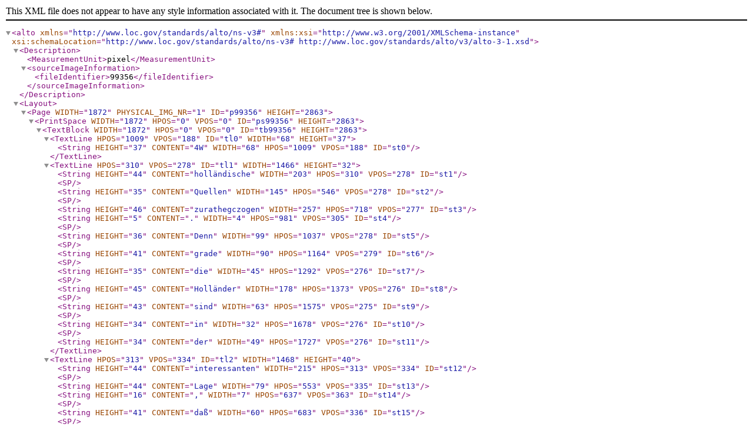

--- FILE ---
content_type: text/xml;charset=utf-8
request_url: https://brema.suub.uni-bremen.de/grenzboten/download/fulltext/alto3/99356
body_size: 10413
content:
<?xml version='1.0' encoding='utf-8'?>
<alto xmlns="http://www.loc.gov/standards/alto/ns-v3#" xmlns:xsi="http://www.w3.org/2001/XMLSchema-instance" xsi:schemaLocation="http://www.loc.gov/standards/alto/ns-v3# http://www.loc.gov/standards/alto/v3/alto-3-1.xsd"><Description><MeasurementUnit>pixel</MeasurementUnit><sourceImageInformation><fileIdentifier>99356</fileIdentifier></sourceImageInformation></Description><Layout><Page WIDTH="1872" PHYSICAL_IMG_NR="1" ID="p99356" HEIGHT="2863"><PrintSpace WIDTH="1872" HPOS="0" VPOS="0" ID="ps99356" HEIGHT="2863"><TextBlock WIDTH="1872" HPOS="0" VPOS="0" ID="tb99356" HEIGHT="2863"><TextLine HPOS="1009" VPOS="188" ID="tl0" WIDTH="68" HEIGHT="37"><String HEIGHT="37" CONTENT="4W" WIDTH="68" HPOS="1009" VPOS="188" ID="st0"/></TextLine><TextLine HPOS="310" VPOS="278" ID="tl1" WIDTH="1466" HEIGHT="32"><String HEIGHT="44" CONTENT="holländische" WIDTH="203" HPOS="310" VPOS="278" ID="st1"/><SP/><String HEIGHT="35" CONTENT="Quellen" WIDTH="145" HPOS="546" VPOS="278" ID="st2"/><SP/><String HEIGHT="46" CONTENT="zurathegczogen" WIDTH="257" HPOS="718" VPOS="277" ID="st3"/><String HEIGHT="5" CONTENT="." WIDTH="4" HPOS="981" VPOS="305" ID="st4"/><SP/><String HEIGHT="36" CONTENT="Denn" WIDTH="99" HPOS="1037" VPOS="278" ID="st5"/><SP/><String HEIGHT="41" CONTENT="grade" WIDTH="90" HPOS="1164" VPOS="279" ID="st6"/><SP/><String HEIGHT="35" CONTENT="die" WIDTH="45" HPOS="1292" VPOS="276" ID="st7"/><SP/><String HEIGHT="45" CONTENT="Holländer" WIDTH="178" HPOS="1373" VPOS="276" ID="st8"/><SP/><String HEIGHT="43" CONTENT="sind" WIDTH="63" HPOS="1575" VPOS="275" ID="st9"/><SP/><String HEIGHT="34" CONTENT="in" WIDTH="32" HPOS="1678" VPOS="276" ID="st10"/><SP/><String HEIGHT="34" CONTENT="der" WIDTH="49" HPOS="1727" VPOS="276" ID="st11"/></TextLine><TextLine HPOS="313" VPOS="334" ID="tl2" WIDTH="1468" HEIGHT="40"><String HEIGHT="44" CONTENT="interessanten" WIDTH="215" HPOS="313" VPOS="334" ID="st12"/><SP/><String HEIGHT="44" CONTENT="Lage" WIDTH="79" HPOS="553" VPOS="335" ID="st13"/><String HEIGHT="16" CONTENT="," WIDTH="7" HPOS="637" VPOS="363" ID="st14"/><SP/><String HEIGHT="41" CONTENT="daß" WIDTH="60" HPOS="683" VPOS="336" ID="st15"/><SP/><String HEIGHT="33" CONTENT="bei" WIDTH="46" HPOS="772" VPOS="336" ID="st16"/><SP/><String HEIGHT="43" CONTENT="ihrlen" WIDTH="96" HPOS="844" VPOS="334" ID="st17"/><SP/><String HEIGHT="34" CONTENT="die" WIDTH="46" HPOS="974" VPOS="336" ID="st18"/><SP/><String HEIGHT="25" CONTENT="neuen" WIDTH="104" HPOS="1052" VPOS="345" ID="st19"/><SP/><String HEIGHT="44" CONTENT="Mbenzuckerfabriken" WIDTH="349" HPOS="1183" VPOS="333" ID="st20"/><String HEIGHT="17" CONTENT="," WIDTH="8" HPOS="1543" VPOS="362" ID="st21"/><SP/><String HEIGHT="41" CONTENT="welche" WIDTH="107" HPOS="1585" VPOS="334" ID="st22"/><SP/><String HEIGHT="41" CONTENT="auf" WIDTH="58" HPOS="1723" VPOS="333" ID="st23"/></TextLine><TextLine HPOS="313" VPOS="393" ID="tl3" WIDTH="1464" HEIGHT="43"><String HEIGHT="45" CONTENT="ihrem" WIDTH="94" HPOS="313" VPOS="393" ID="st24"/><SP/><String HEIGHT="34" CONTENT="Boden" WIDTH="112" HPOS="431" VPOS="394" ID="st25"/><SP/><String HEIGHT="46" CONTENT="aufgewachsen" WIDTH="230" HPOS="569" VPOS="393" ID="st26"/><SP/><String HEIGHT="44" CONTENT="sind" WIDTH="64" HPOS="824" VPOS="391" ID="st27"/><String HEIGHT="16" CONTENT="," WIDTH="7" HPOS="893" VPOS="420" ID="st28"/><SP/><String HEIGHT="33" CONTENT="gegen" WIDTH="96" HPOS="928" VPOS="404" ID="st29"/><SP/><String HEIGHT="35" CONTENT="die" WIDTH="45" HPOS="1051" VPOS="393" ID="st30"/><SP/><String HEIGHT="42" CONTENT="starke" WIDTH="90" HPOS="1123" VPOS="393" ID="st31"/><SP/><String HEIGHT="44" CONTENT="Zuckerproduction" WIDTH="294" HPOS="1240" VPOS="392" ID="st32"/><SP/><String HEIGHT="43" CONTENT="ihrer" WIDTH="79" HPOS="1562" VPOS="393" ID="st33"/><SP/><String HEIGHT="43" CONTENT="eignen" WIDTH="110" HPOS="1667" VPOS="393" ID="st34"/></TextLine><TextLine HPOS="312" VPOS="451" ID="tl4" WIDTH="896" HEIGHT="33"><String HEIGHT="36" CONTENT="Kolonien" WIDTH="155" HPOS="312" VPOS="451" ID="st35"/><String HEIGHT="16" CONTENT="," WIDTH="7" HPOS="479" VPOS="479" ID="st36"/><SP/><String HEIGHT="26" CONTENT="vor" WIDTH="56" HPOS="519" VPOS="460" ID="st37"/><SP/><String HEIGHT="32" CONTENT="allem" WIDTH="91" HPOS="602" VPOS="453" ID="st38"/><SP/><String HEIGHT="40" CONTENT="Javas" WIDTH="110" HPOS="720" VPOS="450" ID="st39"/><String HEIGHT="17" CONTENT="," WIDTH="7" HPOS="836" VPOS="478" ID="st40"/><SP/><String HEIGHT="31" CONTENT="zu" WIDTH="34" HPOS="871" VPOS="461" ID="st41"/><SP/><String HEIGHT="43" CONTENT="kämpfen" WIDTH="138" HPOS="931" VPOS="451" ID="st42"/><SP/><String HEIGHT="42" CONTENT="haben" WIDTH="100" HPOS="1096" VPOS="452" ID="st43"/><String HEIGHT="6" CONTENT="." WIDTH="6" HPOS="1202" VPOS="478" ID="st44"/></TextLine><TextLine HPOS="402" VPOS="510" ID="tl5" WIDTH="1374" HEIGHT="38"><String HEIGHT="34" CONTENT="Das" WIDTH="78" HPOS="402" VPOS="510" ID="st45"/><SP/><String HEIGHT="44" CONTENT="Zuckerrohr" WIDTH="183" HPOS="507" VPOS="508" ID="st46"/><SP/><String HEIGHT="43" CONTENT="enthält" WIDTH="120" HPOS="724" VPOS="509" ID="st47"/><SP/><String HEIGHT="43" CONTENT="mehr" WIDTH="83" HPOS="877" VPOS="509" ID="st48"/><SP/><String HEIGHT="43" CONTENT="Zucker" WIDTH="109" HPOS="986" VPOS="508" ID="st49"/><SP/><String HEIGHT="33" CONTENT="als" WIDTH="52" HPOS="1129" VPOS="510" ID="st50"/><SP/><String HEIGHT="34" CONTENT="die" WIDTH="45" HPOS="1215" VPOS="509" ID="st51"/><SP/><String HEIGHT="36" CONTENT="Runkelrüben" WIDTH="223" HPOS="1292" VPOS="507" ID="st52"/><String HEIGHT="15" CONTENT="," WIDTH="7" HPOS="1528" VPOS="536" ID="st53"/><SP/><String HEIGHT="35" CONTENT="indem" WIDTH="101" HPOS="1569" VPOS="507" ID="st54"/><SP/><String HEIGHT="39" CONTENT="nach" WIDTH="73" HPOS="1703" VPOS="509" ID="st55"/></TextLine><TextLine HPOS="311" VPOS="568" ID="tl6" WIDTH="1468" HEIGHT="25"><String HEIGHT="35" CONTENT="den" WIDTH="57" HPOS="311" VPOS="568" ID="st56"/><SP/><String HEIGHT="42" CONTENT="meisten" WIDTH="121" HPOS="386" VPOS="567" ID="st57"/><SP/><String HEIGHT="46" CONTENT="chemischen" WIDTH="176" HPOS="527" VPOS="565" ID="st58"/><SP/><String HEIGHT="46" CONTENT="Analysen" WIDTH="164" HPOS="717" VPOS="566" ID="st59"/><SP/><String HEIGHT="34" CONTENT="das" WIDTH="60" HPOS="900" VPOS="567" ID="st60"/><SP/><String HEIGHT="43" CONTENT="erstere" WIDTH="103" HPOS="979" VPOS="566" ID="st61"/><SP/><String HEIGHT="30" CONTENT="90" WIDTH="40" HPOS="1105" VPOS="570" ID="st62"/><String HEIGHT="19" CONTENT="&quot;" WIDTH="15" HPOS="1149" VPOS="569" ID="st63"/><String HEIGHT="42" CONTENT="/" WIDTH="16" HPOS="1163" VPOS="566" ID="st64"/><String HEIGHT="19" CONTENT="»" WIDTH="15" HPOS="1175" VPOS="591" ID="st65"/><SP/><String HEIGHT="42" CONTENT="Saft" WIDTH="83" HPOS="1211" VPOS="566" ID="st66"/><SP/><String HEIGHT="43" CONTENT="enthält" WIDTH="122" HPOS="1320" VPOS="566" ID="st67"/><String HEIGHT="17" CONTENT="," WIDTH="8" HPOS="1444" VPOS="593" ID="st68"/><SP/><String HEIGHT="27" CONTENT="von" WIDTH="65" HPOS="1478" VPOS="573" ID="st69"/><SP/><String HEIGHT="34" CONTENT="denen" WIDTH="97" HPOS="1568" VPOS="566" ID="st70"/><SP/><String HEIGHT="13" CONTENT="-" WIDTH="4" HPOS="1693" VPOS="577" ID="st71"/><String HEIGHT="29" CONTENT="I" WIDTH="7" HPOS="1697" VPOS="569" ID="st72"/><String HEIGHT="11" CONTENT="-" WIDTH="5" HPOS="1715" VPOS="584" ID="st73"/><String HEIGHT="29" CONTENT="i" WIDTH="10" HPOS="1719" VPOS="570" ID="st74"/><String HEIGHT="7" CONTENT="—" WIDTH="50" HPOS="1729" VPOS="586" ID="st75"/></TextLine><TextLine HPOS="312" VPOS="629" ID="tl7" WIDTH="1467" HEIGHT="37"><String HEIGHT="30" CONTENT="23" WIDTH="41" HPOS="312" VPOS="629" ID="st76"/><String HEIGHT="18" CONTENT="&quot;" WIDTH="15" HPOS="358" VPOS="628" ID="st77"/><String HEIGHT="42" CONTENT="/" WIDTH="15" HPOS="371" VPOS="626" ID="st78"/><String HEIGHT="19" CONTENT="»" WIDTH="15" HPOS="385" VPOS="650" ID="st79"/><SP/><String HEIGHT="30" CONTENT="aus" WIDTH="63" HPOS="427" VPOS="630" ID="st80"/><SP/><String HEIGHT="43" CONTENT="Zucker" WIDTH="107" HPOS="507" VPOS="624" ID="st81"/><SP/><String HEIGHT="44" CONTENT="bestehen" WIDTH="135" HPOS="641" VPOS="625" ID="st82"/><String HEIGHT="15" CONTENT="," WIDTH="7" HPOS="781" VPOS="653" ID="st83"/><SP/><String HEIGHT="35" CONTENT="wogegen" WIDTH="145" HPOS="816" VPOS="635" ID="st84"/><SP/><String HEIGHT="35" CONTENT="die" WIDTH="44" HPOS="989" VPOS="625" ID="st85"/><SP/><String HEIGHT="36" CONTENT="Runkelrübe" WIDTH="198" HPOS="1051" VPOS="624" ID="st86"/><SP/><String HEIGHT="33" CONTENT="in" WIDTH="31" HPOS="1279" VPOS="625" ID="st87"/><SP/><String HEIGHT="30" CONTENT="93" WIDTH="40" HPOS="1335" VPOS="627" ID="st88"/><String HEIGHT="19" CONTENT="&quot;" WIDTH="14" HPOS="1380" VPOS="625" ID="st89"/><String HEIGHT="41" CONTENT="/" WIDTH="16" HPOS="1392" VPOS="624" ID="st90"/><String HEIGHT="18" CONTENT="»" WIDTH="15" HPOS="1406" VPOS="649" ID="st91"/><SP/><String HEIGHT="43" CONTENT="Saft" WIDTH="81" HPOS="1438" VPOS="623" ID="st92"/><SP/><String HEIGHT="26" CONTENT="nur" WIDTH="61" HPOS="1544" VPOS="632" ID="st93"/><SP/><String HEIGHT="43" CONTENT="lOVsVn" WIDTH="133" HPOS="1634" VPOS="623" ID="st94"/><String HEIGHT="15" CONTENT="," WIDTH="7" HPOS="1772" VPOS="651" ID="st95"/></TextLine><TextLine HPOS="312" VPOS="685" ID="tl8" WIDTH="1467" HEIGHT="35"><String HEIGHT="43" CONTENT="höchstens" WIDTH="158" HPOS="312" VPOS="685" ID="st96"/><SP/><String HEIGHT="12" CONTENT="-" WIDTH="5" HPOS="498" VPOS="696" ID="st97"/><String HEIGHT="31" CONTENT="12" WIDTH="35" HPOS="503" VPOS="688" ID="st98"/><String HEIGHT="19" CONTENT="&quot;" WIDTH="15" HPOS="542" VPOS="686" ID="st99"/><String HEIGHT="42" CONTENT="/" WIDTH="16" HPOS="555" VPOS="685" ID="st100"/><String HEIGHT="18" CONTENT="»" WIDTH="15" HPOS="569" VPOS="710" ID="st101"/><SP/><String HEIGHT="41" CONTENT="Zucker" WIDTH="108" HPOS="598" VPOS="684" ID="st102"/><SP/><String HEIGHT="42" CONTENT="enthält" WIDTH="120" HPOS="733" VPOS="684" ID="st103"/><String HEIGHT="8" CONTENT="." WIDTH="6" HPOS="857" VPOS="709" ID="st104"/><SP/><String HEIGHT="46" CONTENT="Frisches" WIDTH="136" HPOS="901" VPOS="681" ID="st105"/><SP/><String HEIGHT="44" CONTENT="Zuckerrohr" WIDTH="182" HPOS="1054" VPOS="683" ID="st106"/><SP/><String HEIGHT="43" CONTENT="enthält" WIDTH="120" HPOS="1263" VPOS="683" ID="st107"/><SP/><String HEIGHT="33" CONTENT="in" WIDTH="31" HPOS="1410" VPOS="683" ID="st108"/><SP/><String HEIGHT="43" CONTENT="Weftindien" WIDTH="193" HPOS="1457" VPOS="681" ID="st109"/><SP/><String HEIGHT="38" CONTENT="durch" WIDTH="85" HPOS="1677" VPOS="682" ID="st110" SUBS_TYPE="HypPart1" SUBS_CONTENT="durchschnittlich"/><HYP CONTENT="-" WIDTH="17" HPOS="1762" VPOS="682" HEIGHT="38"/></TextLine><TextLine HPOS="311" VPOS="742" ID="tl9" WIDTH="1466" HEIGHT="31"><String HEIGHT="44" CONTENT="schnittlich" WIDTH="161" HPOS="311" VPOS="742" ID="st111" SUBS_TYPE="HypPart2" SUBS_CONTENT="durchschnittlich"/><SP/><String HEIGHT="14" CONTENT="-" WIDTH="5" HPOS="509" VPOS="753" ID="st112"/><String HEIGHT="30" CONTENT="18" WIDTH="34" HPOS="512" VPOS="746" ID="st113"/><String HEIGHT="19" CONTENT="&quot;" WIDTH="14" HPOS="551" VPOS="745" ID="st114"/><String HEIGHT="37" CONTENT="/" WIDTH="15" HPOS="563" VPOS="747" ID="st115"/><String HEIGHT="19" CONTENT="»" WIDTH="15" HPOS="577" VPOS="768" ID="st116"/><SP/><String HEIGHT="42" CONTENT="Zucker" WIDTH="107" HPOS="618" VPOS="742" ID="st117"/><String HEIGHT="15" CONTENT="," WIDTH="7" HPOS="735" VPOS="770" ID="st118"/><SP/><String HEIGHT="43" CONTENT="auf" WIDTH="57" HPOS="775" VPOS="742" ID="st119"/><SP/><String HEIGHT="45" CONTENT="Martinique" WIDTH="201" HPOS="856" VPOS="740" ID="st120"/><SP/><String HEIGHT="33" CONTENT="und" WIDTH="65" HPOS="1083" VPOS="742" ID="st121"/><SP/><String HEIGHT="35" CONTENT="Euba" WIDTH="94" HPOS="1175" VPOS="741" ID="st122"/><SP/><String HEIGHT="45" CONTENT="beinahe" WIDTH="130" HPOS="1296" VPOS="739" ID="st123"/><SP/><String HEIGHT="32" CONTENT="21" WIDTH="37" HPOS="1458" VPOS="742" ID="st124"/><String HEIGHT="19" CONTENT="&quot;" WIDTH="15" HPOS="1503" VPOS="741" ID="st125"/><String HEIGHT="42" CONTENT="/" WIDTH="14" HPOS="1518" VPOS="741" ID="st126"/><String HEIGHT="18" CONTENT="»" WIDTH="15" HPOS="1531" VPOS="764" ID="st127"/><String HEIGHT="16" CONTENT="," WIDTH="6" HPOS="1558" VPOS="766" ID="st128"/><SP/><String HEIGHT="41" CONTENT="ja" WIDTH="31" HPOS="1594" VPOS="740" ID="st129"/><SP/><String HEIGHT="34" CONTENT="in" WIDTH="33" HPOS="1656" VPOS="739" ID="st130"/><SP/><String HEIGHT="34" CONTENT="ein" WIDTH="46" HPOS="1716" VPOS="739" ID="st131" SUBS_TYPE="HypPart1" SUBS_CONTENT="einzelnen"/><HYP CONTENT="-" WIDTH="15" HPOS="1762" VPOS="739" HEIGHT="34"/></TextLine><TextLine HPOS="310" VPOS="802" ID="tl10" WIDTH="1467" HEIGHT="36"><String HEIGHT="41" CONTENT="zelnen" WIDTH="107" HPOS="310" VPOS="802" ID="st132" SUBS_TYPE="HypPart2" SUBS_CONTENT="einzelnen"/><SP/><String HEIGHT="41" CONTENT="Fällen" WIDTH="113" HPOS="443" VPOS="801" ID="st133"/><SP/><String HEIGHT="44" CONTENT="hat" WIDTH="54" HPOS="582" VPOS="801" ID="st134"/><SP/><String HEIGHT="24" CONTENT="man" WIDTH="72" HPOS="661" VPOS="810" ID="st135"/><SP/><String HEIGHT="43" CONTENT="auf" WIDTH="59" HPOS="761" VPOS="799" ID="st136"/><SP/><String HEIGHT="41" CONTENT="Java" WIDTH="92" HPOS="833" VPOS="798" ID="st137"/><SP/><String HEIGHT="45" CONTENT="sogar" WIDTH="92" HPOS="950" VPOS="798" ID="st138"/><SP/><String HEIGHT="32" CONTENT="23" WIDTH="40" HPOS="1067" VPOS="802" ID="st139"/><String HEIGHT="19" CONTENT="&quot;" WIDTH="15" HPOS="1112" VPOS="800" ID="st140"/><String HEIGHT="36" CONTENT="/" WIDTH="15" HPOS="1125" VPOS="802" ID="st141"/><String HEIGHT="19" CONTENT="»" WIDTH="16" HPOS="1137" VPOS="823" ID="st142"/><SP/><String HEIGHT="35" CONTENT="gewonnen" WIDTH="173" HPOS="1181" VPOS="807" ID="st143"/><String HEIGHT="15" CONTENT="," WIDTH="9" HPOS="1359" VPOS="825" ID="st144"/><SP/><String HEIGHT="45" CONTENT="durchschnittlich" WIDTH="257" HPOS="1395" VPOS="795" ID="st145"/><SP/><String HEIGHT="41" CONTENT="jedoch" WIDTH="100" HPOS="1677" VPOS="797" ID="st146"/></TextLine><TextLine HPOS="311" VPOS="859" ID="tl11" WIDTH="433" HEIGHT="32"><String HEIGHT="42" CONTENT="nicht" WIDTH="79" HPOS="311" VPOS="859" ID="st147"/><SP/><String HEIGHT="43" CONTENT="mehr" WIDTH="82" HPOS="414" VPOS="860" ID="st148"/><SP/><String HEIGHT="34" CONTENT="als" WIDTH="52" HPOS="523" VPOS="860" ID="st149"/><SP/><String HEIGHT="11" CONTENT="-" WIDTH="5" HPOS="604" VPOS="871" ID="st150"/><String HEIGHT="29" CONTENT="I" WIDTH="8" HPOS="607" VPOS="862" ID="st151"/><String HEIGHT="33" CONTENT="^" WIDTH="35" HPOS="625" VPOS="858" ID="st152"/><String HEIGHT="43" CONTENT="/sVo" WIDTH="73" HPOS="661" VPOS="859" ID="st153"/><String HEIGHT="6" CONTENT="-" WIDTH="5" HPOS="739" VPOS="885" ID="st154"/></TextLine><TextLine HPOS="402" VPOS="917" ID="tl12" WIDTH="1377" HEIGHT="37"><String HEIGHT="35" CONTENT="Der" WIDTH="68" HPOS="402" VPOS="917" ID="st155"/><SP/><String HEIGHT="46" CONTENT="Zuckergehalt" WIDTH="216" HPOS="502" VPOS="916" ID="st156"/><SP/><String HEIGHT="45" CONTENT="spräche" WIDTH="119" HPOS="749" VPOS="915" ID="st157"/><SP/><String HEIGHT="44" CONTENT="also" WIDTH="64" HPOS="901" VPOS="915" ID="st158"/><SP/><String HEIGHT="43" CONTENT="für" WIDTH="49" HPOS="999" VPOS="915" ID="st159"/><SP/><String HEIGHT="34" CONTENT="den" WIDTH="56" HPOS="1080" VPOS="915" ID="st160"/><SP/><String HEIGHT="45" CONTENT="Sieg" WIDTH="85" HPOS="1172" VPOS="914" ID="st161"/><SP/><String HEIGHT="35" CONTENT="des" WIDTH="54" HPOS="1290" VPOS="914" ID="st162"/><SP/><String HEIGHT="45" CONTENT="Rohrzuckers" WIDTH="207" HPOS="1372" VPOS="912" ID="st163"/><SP/><String HEIGHT="35" CONTENT="bei" WIDTH="45" HPOS="1614" VPOS="912" ID="st164"/><SP/><String HEIGHT="42" CONTENT="freier" WIDTH="86" HPOS="1693" VPOS="912" ID="st165"/></TextLine><TextLine HPOS="312" VPOS="975" ID="tl13" WIDTH="1466" HEIGHT="29"><String HEIGHT="43" CONTENT="Concurrenz" WIDTH="198" HPOS="312" VPOS="975" ID="st166"/><String HEIGHT="16" CONTENT="," WIDTH="7" HPOS="514" VPOS="1002" ID="st167"/><SP/><String HEIGHT="33" CONTENT="aber" WIDTH="72" HPOS="551" VPOS="976" ID="st168"/><SP/><String HEIGHT="30" CONTENT="es" WIDTH="34" HPOS="648" VPOS="979" ID="st169"/><SP/><String HEIGHT="35" CONTENT="kommen" WIDTH="133" HPOS="709" VPOS="974" ID="st170"/><SP/><String HEIGHT="33" CONTENT="dabei" WIDTH="87" HPOS="870" VPOS="974" ID="st171"/><SP/><String HEIGHT="40" CONTENT="noch" WIDTH="73" HPOS="983" VPOS="975" ID="st172"/><SP/><String HEIGHT="35" CONTENT="eine" WIDTH="65" HPOS="1085" VPOS="972" ID="st173"/><SP/><String HEIGHT="42" CONTENT="Anzahl" WIDTH="125" HPOS="1176" VPOS="973" ID="st174"/><SP/><String HEIGHT="33" CONTENT="andrer" WIDTH="112" HPOS="1327" VPOS="973" ID="st175"/><SP/><String HEIGHT="36" CONTENT="Momente" WIDTH="165" HPOS="1466" VPOS="970" ID="st176"/><SP/><String HEIGHT="34" CONTENT="in" WIDTH="31" HPOS="1659" VPOS="971" ID="st177"/><SP/><String HEIGHT="34" CONTENT="Be" WIDTH="42" HPOS="1716" VPOS="970" ID="st178" SUBS_TYPE="HypPart1" SUBS_CONTENT="Betracht"/><HYP CONTENT="-" WIDTH="20" HPOS="1758" VPOS="970" HEIGHT="34"/></TextLine><TextLine HPOS="311" VPOS="1034" ID="tl14" WIDTH="1470" HEIGHT="28"><String HEIGHT="43" CONTENT="tracht" WIDTH="93" HPOS="311" VPOS="1034" ID="st179" SUBS_TYPE="HypPart2" SUBS_CONTENT="Betracht"/><String HEIGHT="6" CONTENT="." WIDTH="6" HPOS="407" VPOS="1060" ID="st180"/><SP/><String HEIGHT="34" CONTENT="Von" WIDTH="75" HPOS="468" VPOS="1033" ID="st181"/><SP/><String HEIGHT="34" CONTENT="den" WIDTH="57" HPOS="580" VPOS="1033" ID="st182"/><SP/><String HEIGHT="30" CONTENT="93" WIDTH="40" HPOS="677" VPOS="1035" ID="st183"/><String HEIGHT="18" CONTENT="&quot;" WIDTH="15" HPOS="721" VPOS="1033" ID="st184"/><String HEIGHT="42" CONTENT="/" WIDTH="16" HPOS="734" VPOS="1032" ID="st185"/><String HEIGHT="19" CONTENT="»" WIDTH="15" HPOS="748" VPOS="1056" ID="st186"/><SP/><String HEIGHT="36" CONTENT="des" WIDTH="53" HPOS="800" VPOS="1031" ID="st187"/><SP/><String HEIGHT="44" CONTENT="Nübensaftes" WIDTH="213" HPOS="887" VPOS="1030" ID="st188"/><SP/><String HEIGHT="34" CONTENT="kann" WIDTH="80" HPOS="1141" VPOS="1030" ID="st189"/><SP/><String HEIGHT="26" CONTENT="man" WIDTH="73" HPOS="1259" VPOS="1039" ID="st190"/><SP/><String HEIGHT="43" CONTENT="nach" WIDTH="75" HPOS="1364" VPOS="1029" ID="st191"/><SP/><String HEIGHT="33" CONTENT="dem" WIDTH="62" HPOS="1473" VPOS="1030" ID="st192"/><SP/><String HEIGHT="43" CONTENT="Urtheile" WIDTH="137" HPOS="1563" VPOS="1028" ID="st193"/><SP/><String HEIGHT="33" CONTENT="der" WIDTH="48" HPOS="1733" VPOS="1029" ID="st194"/></TextLine><TextLine HPOS="312" VPOS="1090" ID="tl15" WIDTH="1468" HEIGHT="39"><String HEIGHT="47" CONTENT="Sachverständigen" WIDTH="309" HPOS="312" VPOS="1090" ID="st195"/><SP/><String HEIGHT="41" CONTENT="nicht" WIDTH="80" HPOS="641" VPOS="1091" ID="st196"/><SP/><String HEIGHT="41" CONTENT="mehr" WIDTH="83" HPOS="739" VPOS="1092" ID="st197"/><SP/><String HEIGHT="32" CONTENT="als" WIDTH="52" HPOS="848" VPOS="1092" ID="st198"/><SP/><String HEIGHT="34" CONTENT="mit" WIDTH="55" HPOS="989" VPOS="1090" ID="st199"/><SP/><String HEIGHT="43" CONTENT="Bortheil" WIDTH="150" HPOS="1059" VPOS="1089" ID="st200"/><SP/><String HEIGHT="45" CONTENT="gewinnen" WIDTH="165" HPOS="1236" VPOS="1088" ID="st201"/><String HEIGHT="17" CONTENT="," WIDTH="8" HPOS="1406" VPOS="1115" ID="st202"/><SP/><String HEIGHT="33" CONTENT="da" WIDTH="38" HPOS="1441" VPOS="1088" ID="st203"/><SP/><String HEIGHT="35" CONTENT="die" WIDTH="44" HPOS="1507" VPOS="1087" ID="st204"/><SP/><String HEIGHT="42" CONTENT="Gewinnung" WIDTH="208" HPOS="1572" VPOS="1087" ID="st205"/></TextLine><TextLine HPOS="312" VPOS="1150" ID="tl16" WIDTH="1468" HEIGHT="29"><String HEIGHT="35" CONTENT="des" WIDTH="52" HPOS="312" VPOS="1150" ID="st206"/><SP/><String HEIGHT="43" CONTENT="übrigbleibenden" WIDTH="278" HPOS="400" VPOS="1150" ID="st207"/><SP/><String HEIGHT="46" CONTENT="^" WIDTH="40" HPOS="705" VPOS="1147" ID="st208"/><SP/><String HEIGHT="44" CONTENT="größere" WIDTH="126" HPOS="774" VPOS="1149" ID="st209"/><SP/><String HEIGHT="43" CONTENT="Unkosten" WIDTH="152" HPOS="928" VPOS="1147" ID="st210"/><SP/><String HEIGHT="44" CONTENT="ventrsacht" WIDTH="174" HPOS="1112" VPOS="1146" ID="st211"/><String HEIGHT="14" CONTENT="," WIDTH="7" HPOS="1295" VPOS="1175" ID="st212"/><SP/><String HEIGHT="33" CONTENT="als" WIDTH="52" HPOS="1334" VPOS="1148" ID="st213"/><SP/><String HEIGHT="34" CONTENT="der" WIDTH="49" HPOS="1419" VPOS="1147" ID="st214"/><SP/><String HEIGHT="46" CONTENT="Werth" WIDTH="108" HPOS="1495" VPOS="1144" ID="st215"/><SP/><String HEIGHT="32" CONTENT="des" WIDTH="53" HPOS="1636" VPOS="1147" ID="st216"/><SP/><String HEIGHT="35" CONTENT="Ge" WIDTH="42" HPOS="1717" VPOS="1144" ID="st217" SUBS_TYPE="HypPart1" SUBS_CONTENT="Gewonnenen"/><HYP CONTENT="-" WIDTH="21" HPOS="1759" VPOS="1144" HEIGHT="35"/></TextLine><TextLine HPOS="311" VPOS="1218" ID="tl17" WIDTH="1468" HEIGHT="27"><String HEIGHT="25" CONTENT="wonnenen" WIDTH="175" HPOS="311" VPOS="1218" ID="st218" SUBS_TYPE="HypPart2" SUBS_CONTENT="Gewonnenen"/><SP/><String HEIGHT="43" CONTENT="betrüge" WIDTH="124" HPOS="509" VPOS="1208" ID="st219"/><String HEIGHT="7" CONTENT="." WIDTH="6" HPOS="638" VPOS="1234" ID="st220"/><SP/><String HEIGHT="30" CONTENT="18" WIDTH="39" HPOS="696" VPOS="1210" ID="st221"/><String HEIGHT="13" CONTENT="-" WIDTH="4" HPOS="742" VPOS="1218" ID="st222"/><String HEIGHT="31" CONTENT="10" WIDTH="32" HPOS="747" VPOS="1210" ID="st223"/><SP/><String HEIGHT="43" CONTENT="betrug" WIDTH="106" HPOS="801" VPOS="1208" ID="st224"/><SP/><String HEIGHT="33" CONTENT="die" WIDTH="44" HPOS="926" VPOS="1207" ID="st225"/><SP/><String HEIGHT="44" CONTENT="größte" WIDTH="106" HPOS="990" VPOS="1206" ID="st226"/><SP/><String HEIGHT="33" CONTENT="Quantität" WIDTH="188" HPOS="1111" VPOS="1206" ID="st227"/><SP/><String HEIGHT="34" CONTENT="gewonnenen" WIDTH="214" HPOS="1318" VPOS="1214" ID="st228"/><SP/><String HEIGHT="43" CONTENT="Rübenzuckers" WIDTH="230" HPOS="1549" VPOS="1202" ID="st229"/></TextLine><TextLine HPOS="309" VPOS="1268" ID="tl18" WIDTH="1471" HEIGHT="38"><String HEIGHT="40" CONTENT="nicht" WIDTH="81" HPOS="309" VPOS="1268" ID="st230"/><SP/><String HEIGHT="41" CONTENT="mehr" WIDTH="82" HPOS="410" VPOS="1269" ID="st231"/><SP/><String HEIGHT="33" CONTENT="als" WIDTH="53" HPOS="507" VPOS="1269" ID="st232"/><SP/><String HEIGHT="30" CONTENT="3" WIDTH="17" HPOS="579" VPOS="1270" ID="st233"/><String HEIGHT="19" CONTENT="&quot;" WIDTH="15" HPOS="601" VPOS="1268" ID="st234"/><String HEIGHT="37" CONTENT="/" WIDTH="15" HPOS="615" VPOS="1269" ID="st235"/><String HEIGHT="19" CONTENT="»" WIDTH="15" HPOS="628" VPOS="1290" ID="st236"/><SP/><String HEIGHT="33" CONTENT="des" WIDTH="52" HPOS="659" VPOS="1268" ID="st237"/><SP/><String HEIGHT="46" CONTENT="Rübengcwichts" WIDTH="265" HPOS="728" VPOS="1264" ID="st238"/><String HEIGHT="17" CONTENT="," WIDTH="8" HPOS="998" VPOS="1292" ID="st239"/><SP/><String HEIGHT="45" CONTENT="gegenwärtig" WIDTH="210" HPOS="1026" VPOS="1264" ID="st240"/><SP/><String HEIGHT="35" CONTENT="in" WIDTH="32" HPOS="1256" VPOS="1264" ID="st241"/><SP/><String HEIGHT="43" CONTENT="Deutschland" WIDTH="211" HPOS="1303" VPOS="1263" ID="st242"/><SP/><String HEIGHT="44" CONTENT="schon" WIDTH="88" HPOS="1529" VPOS="1261" ID="st243"/><SP/><String HEIGHT="33" CONTENT="bis" WIDTH="50" HPOS="1637" VPOS="1262" ID="st244"/><SP/><String HEIGHT="32" CONTENT="7" WIDTH="18" HPOS="1703" VPOS="1262" ID="st245"/><String HEIGHT="19" CONTENT="°" WIDTH="15" HPOS="1725" VPOS="1263" ID="st246"/><String HEIGHT="43" CONTENT="/" WIDTH="16" HPOS="1739" VPOS="1261" ID="st247"/><String HEIGHT="19" CONTENT="»" WIDTH="15" HPOS="1752" VPOS="1287" ID="st248"/><String HEIGHT="17" CONTENT="," WIDTH="8" HPOS="1772" VPOS="1289" ID="st249"/></TextLine><TextLine HPOS="311" VPOS="1325" ID="tl19" WIDTH="1470" HEIGHT="29"><String HEIGHT="35" CONTENT="aber" WIDTH="72" HPOS="311" VPOS="1325" ID="st250"/><SP/><String HEIGHT="33" CONTENT="die" WIDTH="45" HPOS="409" VPOS="1325" ID="st251"/><SP/><String HEIGHT="46" CONTENT="Sachkundigen" WIDTH="246" HPOS="474" VPOS="1323" ID="st252"/><SP/><String HEIGHT="43" CONTENT="stimmen" WIDTH="136" HPOS="742" VPOS="1323" ID="st253"/><SP/><String HEIGHT="33" CONTENT="darin" WIDTH="89" HPOS="904" VPOS="1324" ID="st254"/><SP/><String HEIGHT="35" CONTENT="überein" WIDTH="127" HPOS="1020" VPOS="1322" ID="st255"/><String HEIGHT="15" CONTENT="," WIDTH="7" HPOS="1158" VPOS="1349" ID="st256"/><SP/><String HEIGHT="42" CONTENT="daß" WIDTH="58" HPOS="1191" VPOS="1323" ID="st257"/><SP/><String HEIGHT="25" CONTENT="man" WIDTH="73" HPOS="1276" VPOS="1331" ID="st258"/><SP/><String HEIGHT="44" CONTENT="schwerlich" WIDTH="165" HPOS="1379" VPOS="1321" ID="st259"/><SP/><String HEIGHT="41" CONTENT="je" WIDTH="26" HPOS="1567" VPOS="1320" ID="st260"/><SP/><String HEIGHT="42" CONTENT="mehr" WIDTH="83" HPOS="1619" VPOS="1320" ID="st261"/><SP/><String HEIGHT="31" CONTENT="als" WIDTH="52" HPOS="1729" VPOS="1323" ID="st262"/></TextLine><TextLine HPOS="311" VPOS="1388" ID="tl20" WIDTH="1471" HEIGHT="24"><String HEIGHT="29" CONTENT="8" WIDTH="18" HPOS="311" VPOS="1388" ID="st263"/><String HEIGHT="19" CONTENT="&quot;" WIDTH="15" HPOS="333" VPOS="1385" ID="st264"/><String HEIGHT="43" CONTENT="/" WIDTH="16" HPOS="346" VPOS="1383" ID="st265"/><String HEIGHT="20" CONTENT="»" WIDTH="15" HPOS="360" VPOS="1405" ID="st266"/><SP/><String HEIGHT="34" CONTENT="oder" WIDTH="70" HPOS="394" VPOS="1383" ID="st267"/><SP/><String HEIGHT="33" CONTENT="einen" WIDTH="89" HPOS="491" VPOS="1383" ID="st268"/><SP/><String HEIGHT="35" CONTENT="Centner" WIDTH="137" HPOS="600" VPOS="1381" ID="st269"/><SP/><String HEIGHT="40" CONTENT="Zucker" WIDTH="107" HPOS="756" VPOS="1382" ID="st270"/><SP/><String HEIGHT="30" CONTENT="aus" WIDTH="62" HPOS="890" VPOS="1386" ID="st271"/><SP/><String HEIGHT="10" CONTENT="-" WIDTH="4" HPOS="973" VPOS="1396" ID="st272"/><String HEIGHT="38" CONTENT="I2V" WIDTH="69" HPOS="976" VPOS="1384" ID="st273"/><String HEIGHT="19" CONTENT="»" WIDTH="13" HPOS="1045" VPOS="1406" ID="st274"/><String HEIGHT="36" CONTENT="Ccntner" WIDTH="139" HPOS="1074" VPOS="1381" ID="st275"/><SP/><String HEIGHT="36" CONTENT="Runkelrüben" WIDTH="223" HPOS="1232" VPOS="1380" ID="st276"/><SP/><String HEIGHT="44" CONTENT="gewinnen" WIDTH="169" HPOS="1481" VPOS="1380" ID="st277"/><SP/><String HEIGHT="32" CONTENT="werde" WIDTH="94" HPOS="1677" VPOS="1380" ID="st278"/><String HEIGHT="8" CONTENT="." WIDTH="7" HPOS="1775" VPOS="1404" ID="st279"/></TextLine><TextLine HPOS="401" VPOS="1441" ID="tl21" WIDTH="1379" HEIGHT="38"><String HEIGHT="34" CONTENT="Beim" WIDTH="92" HPOS="401" VPOS="1441" ID="st280"/><SP/><String HEIGHT="45" CONTENT="Zuckerrohr" WIDTH="182" HPOS="521" VPOS="1438" ID="st281"/><SP/><String HEIGHT="40" CONTENT="ist" WIDTH="33" HPOS="735" VPOS="1439" ID="st282"/><SP/><String HEIGHT="40" CONTENT="jedoch" WIDTH="99" HPOS="793" VPOS="1439" ID="st283"/><SP/><String HEIGHT="31" CONTENT="die" WIDTH="45" HPOS="921" VPOS="1440" ID="st284"/><SP/><String HEIGHT="33" CONTENT="gewonnene" WIDTH="190" HPOS="993" VPOS="1448" ID="st285"/><SP/><String HEIGHT="34" CONTENT="Quantität" WIDTH="186" HPOS="1209" VPOS="1438" ID="st286"/><SP/><String HEIGHT="40" CONTENT="Saft" WIDTH="83" HPOS="1417" VPOS="1438" ID="st287"/><SP/><String HEIGHT="37" CONTENT="noch" WIDTH="74" HPOS="1525" VPOS="1439" ID="st288"/><SP/><String HEIGHT="42" CONTENT="geringer" WIDTH="144" HPOS="1626" VPOS="1436" ID="st289"/><String HEIGHT="17" CONTENT="," WIDTH="7" HPOS="1773" VPOS="1462" ID="st290"/></TextLine><TextLine HPOS="310" VPOS="1501" ID="tl22" WIDTH="1470" HEIGHT="36"><String HEIGHT="35" CONTENT="als" WIDTH="52" HPOS="310" VPOS="1501" ID="st291"/><SP/><String HEIGHT="35" CONTENT="bei" WIDTH="46" HPOS="390" VPOS="1499" ID="st292"/><SP/><String HEIGHT="31" CONTENT="den" WIDTH="57" HPOS="463" VPOS="1501" ID="st293"/><SP/><String HEIGHT="37" CONTENT="Runkelrüben" WIDTH="224" HPOS="537" VPOS="1495" ID="st294"/><String HEIGHT="6" CONTENT="." WIDTH="5" HPOS="766" VPOS="1521" ID="st295"/><SP/><String HEIGHT="36" CONTENT="Dies" WIDTH="87" HPOS="822" VPOS="1493" ID="st296"/><SP/><String HEIGHT="42" CONTENT="rührt" WIDTH="88" HPOS="935" VPOS="1495" ID="st297"/><SP/><String HEIGHT="32" CONTENT="zum" WIDTH="66" HPOS="1048" VPOS="1503" ID="st298"/><SP/><String HEIGHT="33" CONTENT="einen" WIDTH="89" HPOS="1141" VPOS="1494" ID="st299"/><SP/><String HEIGHT="43" CONTENT="Theile" WIDTH="109" HPOS="1246" VPOS="1493" ID="st300"/><SP/><String HEIGHT="23" CONTENT="von" WIDTH="63" HPOS="1380" VPOS="1503" ID="st301"/><SP/><String HEIGHT="31" CONTENT="der" WIDTH="49" HPOS="1470" VPOS="1495" ID="st302"/><SP/><String HEIGHT="48" CONTENT="Beschaffenheit" WIDTH="246" HPOS="1534" VPOS="1489" ID="st303"/></TextLine><TextLine HPOS="310" VPOS="1560" ID="tl23" WIDTH="1470" HEIGHT="34"><String HEIGHT="34" CONTENT="des" WIDTH="54" HPOS="310" VPOS="1560" ID="st304"/><SP/><String HEIGHT="44" CONTENT="Rohres" WIDTH="126" HPOS="391" VPOS="1557" ID="st305"/><SP/><String HEIGHT="46" CONTENT="selbst" WIDTH="84" HPOS="544" VPOS="1555" ID="st306"/><SP/><String HEIGHT="43" CONTENT="her" WIDTH="52" HPOS="659" VPOS="1555" ID="st307"/><String HEIGHT="15" CONTENT="," WIDTH="7" HPOS="720" VPOS="1582" ID="st308"/><SP/><String HEIGHT="44" CONTENT="welches" WIDTH="127" HPOS="763" VPOS="1553" ID="st309"/><SP/><String HEIGHT="46" CONTENT="auswendig" WIDTH="191" HPOS="920" VPOS="1550" ID="st310"/><SP/><String HEIGHT="44" CONTENT="holzig" WIDTH="98" HPOS="1139" VPOS="1551" ID="st311"/><String HEIGHT="15" CONTENT="," WIDTH="7" HPOS="1247" VPOS="1578" ID="st312"/><SP/><String HEIGHT="46" CONTENT="inwendig" WIDTH="159" HPOS="1281" VPOS="1550" ID="st313"/><SP/><String HEIGHT="48" CONTENT="schwammartig" WIDTH="244" HPOS="1465" VPOS="1548" ID="st314"/><SP/><String HEIGHT="37" CONTENT="ist" WIDTH="31" HPOS="1737" VPOS="1551" ID="st315"/><String HEIGHT="16" CONTENT="," WIDTH="7" HPOS="1773" VPOS="1578" ID="st316"/></TextLine><TextLine HPOS="311" VPOS="1621" ID="tl24" WIDTH="1470" HEIGHT="22"><String HEIGHT="31" CONTENT="und" WIDTH="62" HPOS="311" VPOS="1621" ID="st317"/><SP/><String HEIGHT="43" CONTENT="deshalb" WIDTH="130" HPOS="401" VPOS="1617" ID="st318"/><SP/><String HEIGHT="42" CONTENT="nicht" WIDTH="80" HPOS="559" VPOS="1615" ID="st319"/><SP/><String HEIGHT="34" CONTENT="in" WIDTH="32" HPOS="666" VPOS="1615" ID="st320"/><SP/><String HEIGHT="44" CONTENT="so" WIDTH="29" HPOS="724" VPOS="1613" ID="st321"/><SP/><String HEIGHT="35" CONTENT="kleine" WIDTH="95" HPOS="781" VPOS="1613" ID="st322"/><SP/><String HEIGHT="35" CONTENT="Stücke" WIDTH="114" HPOS="905" VPOS="1611" ID="st323"/><SP/><String HEIGHT="45" CONTENT="getheilt" WIDTH="126" HPOS="1053" VPOS="1610" ID="st324"/><SP/><String HEIGHT="34" CONTENT="werden" WIDTH="120" HPOS="1210" VPOS="1611" ID="st325"/><SP/><String HEIGHT="35" CONTENT="kann" WIDTH="81" HPOS="1356" VPOS="1609" ID="st326"/><String HEIGHT="16" CONTENT="," WIDTH="7" HPOS="1448" VPOS="1637" ID="st327"/><SP/><String HEIGHT="32" CONTENT="als" WIDTH="53" HPOS="1487" VPOS="1612" ID="st328"/><SP/><String HEIGHT="33" CONTENT="die" WIDTH="42" HPOS="1574" VPOS="1610" ID="st329"/><SP/><String HEIGHT="34" CONTENT="Runkel" WIDTH="118" HPOS="1644" VPOS="1609" ID="st330" SUBS_TYPE="HypPart1" SUBS_CONTENT="Runkelrübe"/><HYP CONTENT="-" WIDTH="19" HPOS="1762" VPOS="1609" HEIGHT="34"/></TextLine><TextLine HPOS="310" VPOS="1675" ID="tl25" WIDTH="1471" HEIGHT="26"><String HEIGHT="33" CONTENT="rübe" WIDTH="73" HPOS="310" VPOS="1675" ID="st331" SUBS_TYPE="HypPart2" SUBS_CONTENT="Runkelrübe"/><String HEIGHT="35" CONTENT=";" WIDTH="9" HPOS="393" VPOS="1684" ID="st332"/><SP/><String HEIGHT="33" CONTENT="zum" WIDTH="68" HPOS="428" VPOS="1683" ID="st333"/><SP/><String HEIGHT="32" CONTENT="andern" WIDTH="118" HPOS="522" VPOS="1675" ID="st334"/><SP/><String HEIGHT="44" CONTENT="Theil" WIDTH="94" HPOS="661" VPOS="1672" ID="st335"/><SP/><String HEIGHT="34" CONTENT="aber" WIDTH="72" HPOS="781" VPOS="1671" ID="st336"/><SP/><String HEIGHT="40" CONTENT="auch" WIDTH="74" HPOS="879" VPOS="1671" ID="st337"/><SP/><String HEIGHT="26" CONTENT="von" WIDTH="63" HPOS="981" VPOS="1678" ID="st338"/><SP/><String HEIGHT="36" CONTENT="den" WIDTH="57" HPOS="1071" VPOS="1669" ID="st339"/><SP/><String HEIGHT="35" CONTENT="unvollkommenen" WIDTH="293" HPOS="1151" VPOS="1669" ID="st340"/><SP/><String HEIGHT="44" CONTENT="Maschinen" WIDTH="188" HPOS="1464" VPOS="1666" ID="st341"/><String HEIGHT="15" CONTENT="," WIDTH="8" HPOS="1657" VPOS="1694" ID="st342"/><SP/><String HEIGHT="32" CONTENT="deren" WIDTH="88" HPOS="1693" VPOS="1669" ID="st343"/></TextLine><TextLine HPOS="312" VPOS="1741" ID="tl26" WIDTH="1468" HEIGHT="19"><String HEIGHT="24" CONTENT="man" WIDTH="74" HPOS="312" VPOS="1741" ID="st344"/><SP/><String HEIGHT="41" CONTENT="sich" WIDTH="52" HPOS="416" VPOS="1732" ID="st345"/><SP/><String HEIGHT="44" CONTENT="gewöhnlich" WIDTH="190" HPOS="503" VPOS="1732" ID="st346"/><SP/><String HEIGHT="33" CONTENT="in" WIDTH="34" HPOS="724" VPOS="1731" ID="st347"/><SP/><String HEIGHT="35" CONTENT="den" WIDTH="54" HPOS="793" VPOS="1730" ID="st348"/><SP/><String HEIGHT="44" CONTENT="tropischen" WIDTH="168" HPOS="885" VPOS="1728" ID="st349"/><SP/><String HEIGHT="44" CONTENT="Gegenden" WIDTH="171" HPOS="1084" VPOS="1727" ID="st350"/><SP/><String HEIGHT="34" CONTENT="bedient" WIDTH="121" HPOS="1295" VPOS="1728" ID="st351"/><String HEIGHT="34" CONTENT=";" WIDTH="10" HPOS="1424" VPOS="1736" ID="st352"/><SP/><String HEIGHT="43" CONTENT="endlich" WIDTH="114" HPOS="1472" VPOS="1726" ID="st353"/><SP/><String HEIGHT="26" CONTENT="von" WIDTH="64" HPOS="1626" VPOS="1734" ID="st354"/><SP/><String HEIGHT="34" CONTENT="dem" WIDTH="64" HPOS="1716" VPOS="1726" ID="st355"/></TextLine><TextLine HPOS="311" VPOS="1788" ID="tl27" WIDTH="1471" HEIGHT="37"><String HEIGHT="44" CONTENT="Mangel" WIDTH="141" HPOS="311" VPOS="1788" ID="st356"/><SP/><String HEIGHT="23" CONTENT="an" WIDTH="42" HPOS="489" VPOS="1801" ID="st357"/><SP/><String HEIGHT="34" CONTENT="Brennmaterial" WIDTH="262" HPOS="557" VPOS="1790" ID="st358"/><String HEIGHT="16" CONTENT="," WIDTH="7" HPOS="828" VPOS="1816" ID="st359"/><SP/><String HEIGHT="42" CONTENT="infolge" WIDTH="119" HPOS="870" VPOS="1788" ID="st360"/><SP/><String HEIGHT="44" CONTENT="dessen" WIDTH="97" HPOS="1016" VPOS="1785" ID="st361"/><SP/><String HEIGHT="24" CONTENT="man" WIDTH="74" HPOS="1143" VPOS="1796" ID="st362"/><SP/><String HEIGHT="35" CONTENT="gezwungen" WIDTH="188" HPOS="1244" VPOS="1794" ID="st363"/><SP/><String HEIGHT="42" CONTENT="ist" WIDTH="34" HPOS="1459" VPOS="1784" ID="st364"/><String HEIGHT="15" CONTENT="," WIDTH="8" HPOS="1502" VPOS="1812" ID="st365"/><SP/><String HEIGHT="33" CONTENT="das" WIDTH="60" HPOS="1542" VPOS="1786" ID="st366"/><SP/><String HEIGHT="24" CONTENT="nur" WIDTH="61" HPOS="1629" VPOS="1794" ID="st367"/><SP/><String HEIGHT="31" CONTENT="zum" WIDTH="67" HPOS="1715" VPOS="1794" ID="st368"/></TextLine><TextLine HPOS="312" VPOS="1847" ID="tl28" WIDTH="1470" HEIGHT="29"><String HEIGHT="43" CONTENT="Theil" WIDTH="92" HPOS="312" VPOS="1847" ID="st369"/><SP/><String HEIGHT="43" CONTENT="ausgepreßte" WIDTH="208" HPOS="436" VPOS="1849" ID="st370"/><SP/><String HEIGHT="44" CONTENT="Holz" WIDTH="81" HPOS="670" VPOS="1847" ID="st371"/><SP/><String HEIGHT="33" CONTENT="zum" WIDTH="67" HPOS="788" VPOS="1856" ID="st372"/><SP/><String HEIGHT="45" CONTENT="Heizen" WIDTH="115" HPOS="886" VPOS="1845" ID="st373"/><SP/><String HEIGHT="32" CONTENT="zu" WIDTH="34" HPOS="1039" VPOS="1855" ID="st374"/><SP/><String HEIGHT="42" CONTENT="gebrauchen" WIDTH="193" HPOS="1110" VPOS="1846" ID="st375"/><String HEIGHT="16" CONTENT="," WIDTH="7" HPOS="1312" VPOS="1869" ID="st376"/><SP/><String HEIGHT="40" CONTENT="wodurch" WIDTH="138" HPOS="1354" VPOS="1846" ID="st377"/><SP/><String HEIGHT="41" CONTENT="nach" WIDTH="75" HPOS="1528" VPOS="1843" ID="st378"/><SP/><String HEIGHT="31" CONTENT="den" WIDTH="55" HPOS="1637" VPOS="1845" ID="st379"/><SP/><String HEIGHT="34" CONTENT="Be" WIDTH="42" HPOS="1719" VPOS="1842" ID="st380" SUBS_TYPE="HypPart1" SUBS_CONTENT="Berechnungen"/><HYP CONTENT="-" WIDTH="21" HPOS="1761" VPOS="1842" HEIGHT="34"/></TextLine><TextLine HPOS="310" VPOS="1909" ID="tl29" WIDTH="1471" HEIGHT="36"><String HEIGHT="39" CONTENT="rechnungen" WIDTH="199" HPOS="310" VPOS="1909" ID="st381" SUBS_TYPE="HypPart2" SUBS_CONTENT="Berechnungen"/><SP/><String HEIGHT="32" CONTENT="der" WIDTH="48" HPOS="547" VPOS="1907" ID="st382"/><SP/><String HEIGHT="44" CONTENT="Sachkundigen" WIDTH="243" HPOS="626" VPOS="1904" ID="st383"/><SP/><String HEIGHT="45" CONTENT="durchschnittlich" WIDTH="256" HPOS="907" VPOS="1901" ID="st384"/><SP/><String HEIGHT="38" CONTENT="V" WIDTH="28" HPOS="1196" VPOS="1903" ID="st385"/><String HEIGHT="22" CONTENT="»" WIDTH="15" HPOS="1222" VPOS="1925" ID="st386"/><SP/><String HEIGHT="31" CONTENT="des" WIDTH="52" HPOS="1270" VPOS="1903" ID="st387"/><SP/><String HEIGHT="42" CONTENT="Saftes" WIDTH="120" HPOS="1358" VPOS="1900" ID="st388"/><SP/><String HEIGHT="33" CONTENT="verloren" WIDTH="143" HPOS="1510" VPOS="1903" ID="st389"/><SP/><String HEIGHT="43" CONTENT="gehl" WIDTH="70" HPOS="1691" VPOS="1900" ID="st390"/><String HEIGHT="35" CONTENT=";" WIDTH="8" HPOS="1773" VPOS="1910" ID="st391"/></TextLine><TextLine HPOS="310" VPOS="1968" ID="tl30" WIDTH="1471" HEIGHT="33"><String HEIGHT="41" CONTENT="nach" WIDTH="74" HPOS="310" VPOS="1968" ID="st392"/><SP/><String HEIGHT="27" CONTENT="van" WIDTH="64" HPOS="411" VPOS="1972" ID="st393"/><SP/><String HEIGHT="36" CONTENT="Vloten" WIDTH="119" HPOS="505" VPOS="1962" ID="st394"/><SP/><String HEIGHT="33" CONTENT="in" WIDTH="31" HPOS="656" VPOS="1965" ID="st395"/><SP/><String HEIGHT="43" CONTENT="seiner" WIDTH="95" HPOS="719" VPOS="1963" ID="st396"/><SP/><String HEIGHT="43" CONTENT="Schrift" WIDTH="122" HPOS="842" VPOS="1962" ID="st397"/><SP/><String HEIGHT="42" CONTENT="beträgt" WIDTH="120" HPOS="1033" VPOS="1963" ID="st398"/><SP/><String HEIGHT="32" CONTENT="der" WIDTH="49" HPOS="1184" VPOS="1961" ID="st399"/><SP/><String HEIGHT="47" CONTENT="Werth" WIDTH="109" HPOS="1260" VPOS="1957" ID="st400"/><SP/><String HEIGHT="33" CONTENT="des" WIDTH="53" HPOS="1403" VPOS="1961" ID="st401"/><SP/><String HEIGHT="43" CONTENT="auf" WIDTH="58" HPOS="1487" VPOS="1960" ID="st402"/><SP/><String HEIGHT="45" CONTENT="diese" WIDTH="74" HPOS="1578" VPOS="1958" ID="st403"/><SP/><String HEIGHT="44" CONTENT="Weise" WIDTH="102" HPOS="1679" VPOS="1957" ID="st404"/></TextLine><TextLine HPOS="311" VPOS="2024" ID="tl31" WIDTH="1470" HEIGHT="26"><String HEIGHT="43" CONTENT="aus" WIDTH="58" HPOS="311" VPOS="2024" ID="st405"/><SP/><String HEIGHT="39" CONTENT="Java" WIDTH="93" HPOS="392" VPOS="2023" ID="st406"/><SP/><String HEIGHT="42" CONTENT="durch" WIDTH="90" HPOS="516" VPOS="2021" ID="st407"/><SP/><String HEIGHT="31" CONTENT="den" WIDTH="57" HPOS="639" VPOS="2024" ID="st408"/><SP/><String HEIGHT="43" CONTENT="Schornstein" WIDTH="206" HPOS="726" VPOS="2021" ID="st409"/><SP/><String HEIGHT="44" CONTENT="verfliegenden" WIDTH="228" HPOS="963" VPOS="2020" ID="st410"/><SP/><String HEIGHT="43" CONTENT="Saftes" WIDTH="120" HPOS="1219" VPOS="2016" ID="st411"/><SP/><String HEIGHT="11" CONTENT="-" WIDTH="5" HPOS="1373" VPOS="2032" ID="st412"/><String HEIGHT="30" CONTENT="18" WIDTH="37" HPOS="1375" VPOS="2022" ID="st413"/><SP/><String HEIGHT="35" CONTENT="Millionen" WIDTH="179" HPOS="1446" VPOS="2018" ID="st414"/><SP/><String HEIGHT="43" CONTENT="Thaler" WIDTH="120" HPOS="1651" VPOS="2017" ID="st415"/><String HEIGHT="5" CONTENT="." WIDTH="7" HPOS="1774" VPOS="2045" ID="st416"/></TextLine><TextLine HPOS="311" VPOS="2082" ID="tl32" WIDTH="1470" HEIGHT="37"><String HEIGHT="45" CONTENT="Durchschnittlich" WIDTH="278" HPOS="311" VPOS="2082" ID="st417"/><SP/><String HEIGHT="38" CONTENT="berechnet" WIDTH="155" HPOS="617" VPOS="2080" ID="st418"/><SP/><String HEIGHT="24" CONTENT="man" WIDTH="73" HPOS="797" VPOS="2090" ID="st419"/><SP/><String HEIGHT="34" CONTENT="die" WIDTH="45" HPOS="902" VPOS="2079" ID="st420"/><SP/><String HEIGHT="34" CONTENT="Quantität" WIDTH="185" HPOS="971" VPOS="2078" ID="st421"/><SP/><String HEIGHT="32" CONTENT="des" WIDTH="52" HPOS="1192" VPOS="2079" ID="st422"/><SP/><String HEIGHT="33" CONTENT="in" WIDTH="32" HPOS="1273" VPOS="2079" ID="st423"/><SP/><String HEIGHT="31" CONTENT="den" WIDTH="57" HPOS="1332" VPOS="2080" ID="st424"/><SP/><String HEIGHT="45" CONTENT="tropischen" WIDTH="168" HPOS="1414" VPOS="2076" ID="st425"/><SP/><String HEIGHT="41" CONTENT="Gegenden" WIDTH="171" HPOS="1610" VPOS="2078" ID="st426"/></TextLine><TextLine HPOS="311" VPOS="2143" ID="tl33" WIDTH="1470" HEIGHT="35"><String HEIGHT="43" CONTENT="ausgepreßten" WIDTH="233" HPOS="311" VPOS="2143" ID="st427"/><SP/><String HEIGHT="44" CONTENT="Saftes" WIDTH="118" HPOS="561" VPOS="2137" ID="st428"/><SP/><String HEIGHT="24" CONTENT="nur" WIDTH="60" HPOS="706" VPOS="2146" ID="st429"/><SP/><String HEIGHT="41" CONTENT="auf" WIDTH="57" HPOS="780" VPOS="2138" ID="st430"/><SP/><String HEIGHT="31" CONTENT="30" WIDTH="39" HPOS="854" VPOS="2139" ID="st431"/><String HEIGHT="17" CONTENT="&quot;" WIDTH="15" HPOS="898" VPOS="2140" ID="st432"/><String HEIGHT="42" CONTENT="/" WIDTH="16" HPOS="911" VPOS="2138" ID="st433"/><String HEIGHT="18" CONTENT="»" WIDTH="14" HPOS="926" VPOS="2160" ID="st434"/><SP/><String HEIGHT="30" CONTENT="der" WIDTH="48" HPOS="968" VPOS="2140" ID="st435"/><SP/><String HEIGHT="33" CONTENT="im" WIDTH="38" HPOS="1043" VPOS="2136" ID="st436"/><SP/><String HEIGHT="43" CONTENT="Rohr" WIDTH="90" HPOS="1098" VPOS="2135" ID="st437"/><SP/><String HEIGHT="45" CONTENT="enthaltenen" WIDTH="200" HPOS="1206" VPOS="2135" ID="st438"/><SP/><String HEIGHT="5" CONTENT="—" WIDTH="43" HPOS="1420" VPOS="2155" ID="st439"/><SP/><String HEIGHT="30" CONTENT="90" WIDTH="40" HPOS="1480" VPOS="2139" ID="st440"/><String HEIGHT="18" CONTENT="&quot;" WIDTH="14" HPOS="1525" VPOS="2138" ID="st441"/><String HEIGHT="38" CONTENT="/" WIDTH="15" HPOS="1538" VPOS="2138" ID="st442"/><String HEIGHT="19" CONTENT="»" WIDTH="15" HPOS="1551" VPOS="2158" ID="st443"/><SP/><String HEIGHT="5" CONTENT="—" WIDTH="43" HPOS="1581" VPOS="2155" ID="st444"/><SP/><String HEIGHT="44" CONTENT="Menge" WIDTH="123" HPOS="1640" VPOS="2134" ID="st445"/><String HEIGHT="35" CONTENT=";" WIDTH="9" HPOS="1772" VPOS="2143" ID="st446"/></TextLine><TextLine HPOS="309" VPOS="2209" ID="tl34" WIDTH="1470" HEIGHT="17"><String HEIGHT="25" CONTENT="nur" WIDTH="61" HPOS="309" VPOS="2209" ID="st447"/><SP/><String HEIGHT="33" CONTENT="in" WIDTH="32" HPOS="395" VPOS="2200" ID="st448"/><SP/><String HEIGHT="42" CONTENT="einigen" WIDTH="124" HPOS="454" VPOS="2200" ID="st449"/><SP/><String HEIGHT="43" CONTENT="Fabriken" WIDTH="150" HPOS="605" VPOS="2195" ID="st450"/><SP/><String HEIGHT="41" CONTENT="ist" WIDTH="32" HPOS="790" VPOS="2194" ID="st451"/><SP/><String HEIGHT="23" CONTENT="man" WIDTH="72" HPOS="854" VPOS="2205" ID="st452"/><SP/><String HEIGHT="32" CONTENT="bis" WIDTH="50" HPOS="956" VPOS="2196" ID="st453"/><SP/><String HEIGHT="43" CONTENT="auf" WIDTH="58" HPOS="1040" VPOS="2192" ID="st454"/><SP/><String HEIGHT="31" CONTENT="60" WIDTH="39" HPOS="1121" VPOS="2195" ID="st455"/><String HEIGHT="20" CONTENT="&quot;" WIDTH="14" HPOS="1166" VPOS="2195" ID="st456"/><String HEIGHT="41" CONTENT="/" WIDTH="15" HPOS="1180" VPOS="2195" ID="st457"/><String HEIGHT="19" CONTENT="»" WIDTH="15" HPOS="1193" VPOS="2217" ID="st458"/><SP/><String HEIGHT="43" CONTENT="gekommen" WIDTH="173" HPOS="1234" VPOS="2194" ID="st459"/><String HEIGHT="15" CONTENT="," WIDTH="7" HPOS="1419" VPOS="2221" ID="st460"/><SP/><String HEIGHT="34" CONTENT="in" WIDTH="32" HPOS="1466" VPOS="2194" ID="st461"/><SP/><String HEIGHT="43" CONTENT="Bengalen" WIDTH="169" HPOS="1525" VPOS="2193" ID="st462"/><SP/><String HEIGHT="32" CONTENT="da" WIDTH="34" HPOS="1728" VPOS="2194" ID="st463" SUBS_TYPE="HypPart1" SUBS_CONTENT="dagegen"/><HYP CONTENT="-" WIDTH="17" HPOS="1762" VPOS="2194" HEIGHT="32"/></TextLine><TextLine HPOS="310" VPOS="2267" ID="tl35" WIDTH="1469" HEIGHT="26"><String HEIGHT="35" CONTENT="gegen" WIDTH="97" HPOS="310" VPOS="2267" ID="st464" SUBS_TYPE="HypPart2" SUBS_CONTENT="dagegen"/><SP/><String HEIGHT="44" CONTENT="hört" WIDTH="70" HPOS="439" VPOS="2257" ID="st465"/><SP/><String HEIGHT="25" CONTENT="man" WIDTH="75" HPOS="540" VPOS="2266" ID="st466"/><SP/><String HEIGHT="34" CONTENT="mit" WIDTH="56" HPOS="645" VPOS="2255" ID="st467"/><SP/><String HEIGHT="33" CONTENT="dem" WIDTH="65" HPOS="735" VPOS="2254" ID="st468"/><SP/><String HEIGHT="45" CONTENT="Auspressen" WIDTH="193" HPOS="826" VPOS="2250" ID="st469"/><SP/><String HEIGHT="45" CONTENT="schon" WIDTH="88" HPOS="1051" VPOS="2249" ID="st470"/><SP/><String HEIGHT="43" CONTENT="auf" WIDTH="58" HPOS="1171" VPOS="2251" ID="st471"/><String HEIGHT="15" CONTENT="," WIDTH="6" HPOS="1238" VPOS="2279" ID="st472"/><SP/><String HEIGHT="25" CONTENT="wenn" WIDTH="93" HPOS="1271" VPOS="2261" ID="st473"/><SP/><String HEIGHT="24" CONTENT="man" WIDTH="74" HPOS="1389" VPOS="2261" ID="st474"/><SP/><String HEIGHT="30" CONTENT="30" WIDTH="41" HPOS="1489" VPOS="2254" ID="st475"/><String HEIGHT="18" CONTENT="&quot;" WIDTH="15" HPOS="1534" VPOS="2254" ID="st476"/><String HEIGHT="42" CONTENT="/" WIDTH="17" HPOS="1547" VPOS="2250" ID="st477"/><String HEIGHT="19" CONTENT="»" WIDTH="16" HPOS="1561" VPOS="2272" ID="st478"/><SP/><String HEIGHT="34" CONTENT="gewonnen" WIDTH="177" HPOS="1602" VPOS="2259" ID="st479"/></TextLine><TextLine HPOS="312" VPOS="2320" ID="tl36" WIDTH="1468" HEIGHT="23"><String HEIGHT="39" CONTENT="hat" WIDTH="52" HPOS="312" VPOS="2320" ID="st480"/><String HEIGHT="6" CONTENT="." WIDTH="5" HPOS="368" VPOS="2342" ID="st481"/><SP/><String HEIGHT="42" CONTENT="Während" WIDTH="164" HPOS="412" VPOS="2315" ID="st482"/><SP/><String HEIGHT="25" CONTENT="man" WIDTH="73" HPOS="596" VPOS="2325" ID="st483"/><SP/><String HEIGHT="25" CONTENT="nun" WIDTH="69" HPOS="694" VPOS="2323" ID="st484"/><SP/><String HEIGHT="46" CONTENT="also" WIDTH="64" HPOS="789" VPOS="2309" ID="st485"/><SP/><String HEIGHT="25" CONTENT="von" WIDTH="63" HPOS="883" VPOS="2318" ID="st486"/><SP/><String HEIGHT="30" CONTENT="den" WIDTH="56" HPOS="973" VPOS="2314" ID="st487"/><SP/><String HEIGHT="30" CONTENT="93" WIDTH="40" HPOS="1057" VPOS="2312" ID="st488"/><String HEIGHT="18" CONTENT="&quot;" WIDTH="15" HPOS="1102" VPOS="2311" ID="st489"/><String HEIGHT="41" CONTENT="/" WIDTH="15" HPOS="1117" VPOS="2311" ID="st490"/><String HEIGHT="19" CONTENT="^" WIDTH="16" HPOS="1130" VPOS="2336" ID="st491"/><SP/><String HEIGHT="41" CONTENT="Saft" WIDTH="82" HPOS="1165" VPOS="2311" ID="st492"/><SP/><String HEIGHT="33" CONTENT="der" WIDTH="48" HPOS="1275" VPOS="2313" ID="st493"/><SP/><String HEIGHT="36" CONTENT="Runkelrüben" WIDTH="221" HPOS="1339" VPOS="2309" ID="st494"/><SP/><String HEIGHT="31" CONTENT="80" WIDTH="41" HPOS="1588" VPOS="2311" ID="st495"/><String HEIGHT="18" CONTENT="&quot;" WIDTH="15" HPOS="1633" VPOS="2310" ID="st496"/><String HEIGHT="42" CONTENT="/" WIDTH="15" HPOS="1647" VPOS="2310" ID="st497"/><String HEIGHT="19" CONTENT="»" WIDTH="15" HPOS="1661" VPOS="2332" ID="st498"/><SP/><String HEIGHT="31" CONTENT="aus" WIDTH="59" HPOS="1702" VPOS="2312" ID="st499" SUBS_TYPE="HypPart1" SUBS_CONTENT="auspreßt"/><HYP CONTENT="-" WIDTH="19" HPOS="1761" VPOS="2312" HEIGHT="31"/></TextLine><TextLine HPOS="310" VPOS="2376" ID="tl37" WIDTH="1470" HEIGHT="29"><String HEIGHT="42" CONTENT="preßt" WIDTH="88" HPOS="310" VPOS="2376" ID="st500" SUBS_TYPE="HypPart2" SUBS_CONTENT="auspreßt"/><SP/><String HEIGHT="33" CONTENT="und" WIDTH="64" HPOS="428" VPOS="2375" ID="st501"/><SP/><String HEIGHT="26" CONTENT="von" WIDTH="62" HPOS="525" VPOS="2382" ID="st502"/><SP/><String HEIGHT="33" CONTENT="den" WIDTH="56" HPOS="620" VPOS="2374" ID="st503"/><SP/><String HEIGHT="33" CONTENT="in" WIDTH="31" HPOS="709" VPOS="2373" ID="st504"/><SP/><String HEIGHT="30" CONTENT="den" WIDTH="57" HPOS="773" VPOS="2376" ID="st505"/><SP/><String HEIGHT="38" CONTENT="Runkelrüben" WIDTH="223" HPOS="857" VPOS="2365" ID="st506"/><SP/><String HEIGHT="41" CONTENT="enthaltenen" WIDTH="198" HPOS="1115" VPOS="2370" ID="st507"/><SP/><String HEIGHT="11" CONTENT="-" WIDTH="5" HPOS="1350" VPOS="2382" ID="st508"/><String HEIGHT="31" CONTENT="10" WIDTH="36" HPOS="1353" VPOS="2371" ID="st509"/><String HEIGHT="19" CONTENT="&quot;" WIDTH="14" HPOS="1394" VPOS="2371" ID="st510"/><String HEIGHT="42" CONTENT="/" WIDTH="17" HPOS="1406" VPOS="2368" ID="st511"/><String HEIGHT="19" CONTENT="»" WIDTH="16" HPOS="1420" VPOS="2391" ID="st512"/><SP/><String HEIGHT="42" CONTENT="Zucker" WIDTH="109" HPOS="1462" VPOS="2367" ID="st513"/><SP/><String HEIGHT="29" CONTENT="6" WIDTH="18" HPOS="1603" VPOS="2371" ID="st514"/><String HEIGHT="5" CONTENT="—" WIDTH="42" HPOS="1625" VPOS="2387" ID="st515"/><String HEIGHT="30" CONTENT="7" WIDTH="17" HPOS="1672" VPOS="2371" ID="st516"/><String HEIGHT="42" CONTENT="^" WIDTH="37" HPOS="1699" VPOS="2367" ID="st517"/><String HEIGHT="18" CONTENT="&quot;" WIDTH="15" HPOS="1738" VPOS="2369" ID="st518"/><String HEIGHT="42" CONTENT="/" WIDTH="15" HPOS="1751" VPOS="2365" ID="st519"/><String HEIGHT="19" CONTENT="»" WIDTH="16" HPOS="1764" VPOS="2386" ID="st520"/></TextLine><TextLine HPOS="311" VPOS="2434" ID="tl38" WIDTH="1468" HEIGHT="26"><String HEIGHT="44" CONTENT="erhält" WIDTH="99" HPOS="311" VPOS="2434" ID="st521"/><String HEIGHT="15" CONTENT="," WIDTH="7" HPOS="413" VPOS="2461" ID="st522"/><SP/><String HEIGHT="42" CONTENT="preßt" WIDTH="88" HPOS="449" VPOS="2435" ID="st523"/><SP/><String HEIGHT="25" CONTENT="man" WIDTH="75" HPOS="561" VPOS="2441" ID="st524"/><SP/><String HEIGHT="25" CONTENT="von" WIDTH="63" HPOS="662" VPOS="2440" ID="st525"/><SP/><String HEIGHT="33" CONTENT="den" WIDTH="56" HPOS="752" VPOS="2432" ID="st526"/><SP/><String HEIGHT="32" CONTENT="90" WIDTH="40" HPOS="836" VPOS="2431" ID="st527"/><String HEIGHT="20" CONTENT="&quot;" WIDTH="16" HPOS="882" VPOS="2427" ID="st528"/><String HEIGHT="38" CONTENT="/" WIDTH="15" HPOS="895" VPOS="2431" ID="st529"/><String HEIGHT="20" CONTENT="»" WIDTH="15" HPOS="908" VPOS="2450" ID="st530"/><SP/><String HEIGHT="46" CONTENT="Rohrsaft" WIDTH="149" HPOS="945" VPOS="2424" ID="st531"/><SP/><String HEIGHT="30" CONTENT="30" WIDTH="40" HPOS="1120" VPOS="2432" ID="st532"/><String HEIGHT="4" CONTENT="—" WIDTH="33" HPOS="1172" VPOS="2450" ID="st533"/><String HEIGHT="30" CONTENT="60" WIDTH="39" HPOS="1212" VPOS="2432" ID="st534"/><String HEIGHT="19" CONTENT="&quot;" WIDTH="14" HPOS="1257" VPOS="2431" ID="st535"/><String HEIGHT="36" CONTENT="/" WIDTH="15" HPOS="1270" VPOS="2432" ID="st536"/><String HEIGHT="18" CONTENT="»" WIDTH="15" HPOS="1283" VPOS="2452" ID="st537"/><SP/><String HEIGHT="30" CONTENT="aus" WIDTH="63" HPOS="1324" VPOS="2432" ID="st538"/><SP/><String HEIGHT="32" CONTENT="und" WIDTH="63" HPOS="1415" VPOS="2429" ID="st539"/><SP/><String HEIGHT="46" CONTENT="erhält" WIDTH="100" HPOS="1506" VPOS="2425" ID="st540"/><SP/><String HEIGHT="26" CONTENT="von" WIDTH="62" HPOS="1632" VPOS="2435" ID="st541"/><SP/><String HEIGHT="32" CONTENT="den" WIDTH="57" HPOS="1722" VPOS="2428" ID="st542"/></TextLine><TextLine HPOS="384" VPOS="2516" ID="tl39" WIDTH="1396" HEIGHT="9"><String HEIGHT="13" CONTENT="&quot;" WIDTH="11" HPOS="384" VPOS="2516" ID="st543"/><String HEIGHT="32" CONTENT=")" WIDTH="8" HPOS="398" VPOS="2516" ID="st544"/><SP/><String HEIGHT="24" CONTENT="L" WIDTH="23" HPOS="427" VPOS="2517" ID="st545"/><String HEIGHT="5" CONTENT="." WIDTH="5" HPOS="455" VPOS="2536" ID="st546"/><SP/><String HEIGHT="26" CONTENT="^" WIDTH="26" HPOS="482" VPOS="2517" ID="st547"/><String HEIGHT="5" CONTENT="." WIDTH="6" HPOS="512" VPOS="2537" ID="st548"/><SP/><String HEIGHT="17" CONTENT="v" WIDTH="16" HPOS="541" VPOS="2526" ID="st549"/><String HEIGHT="17" CONTENT="-" WIDTH="7" HPOS="561" VPOS="2525" ID="st550"/><String HEIGHT="18" CONTENT="m" WIDTH="27" HPOS="568" VPOS="2524" ID="st551"/><SP/><String HEIGHT="27" CONTENT="Violen" WIDTH="101" HPOS="614" VPOS="2515" ID="st552"/><String HEIGHT="5" CONTENT="," WIDTH="6" HPOS="718" VPOS="2535" ID="st553"/><SP/><String HEIGHT="25" CONTENT="ve" WIDTH="44" HPOS="763" VPOS="2515" ID="st554"/><SP/><String HEIGHT="27" CONTENT="Meäkäin" WIDTH="130" HPOS="826" VPOS="2513" ID="st555"/><String HEIGHT="10" CONTENT="-" WIDTH="4" HPOS="961" VPOS="2521" ID="st556"/><String HEIGHT="26" CONTENT="pntz" WIDTH="57" HPOS="966" VPOS="2519" ID="st557"/><String HEIGHT="5" CONTENT="'" WIDTH="4" HPOS="1020" VPOS="2519" ID="st558"/><SP/><String HEIGHT="18" CONTENT="van" WIDTH="52" HPOS="1044" VPOS="2519" ID="st559"/><SP/><String HEIGHT="25" CONTENT="Äs" WIDTH="33" HPOS="1125" VPOS="2513" ID="st560"/><SP/><String HEIGHT="25" CONTENT="beetvoi" WIDTH="118" HPOS="1179" VPOS="2514" ID="st561"/><String HEIGHT="5" CONTENT="-" WIDTH="4" HPOS="1297" VPOS="2523" ID="st562"/><String HEIGHT="25" CONTENT="tul" WIDTH="34" HPOS="1303" VPOS="2514" ID="st563"/><SP/><String HEIGHT="4" CONTENT="—" WIDTH="35" HPOS="1367" VPOS="2526" ID="st564"/><SP/><String HEIGHT="17" CONTENT="si" WIDTH="23" HPOS="1429" VPOS="2518" ID="st565"/><String HEIGHT="15" CONTENT="&gt;" WIDTH="5" HPOS="1455" VPOS="2519" ID="st566"/><SP/><String HEIGHT="16" CONTENT="i" WIDTH="7" HPOS="1489" VPOS="2519" ID="st567"/><String HEIGHT="5" CONTENT="'" WIDTH="4" HPOS="1496" VPOS="2519" ID="st568"/><String HEIGHT="26" CONTENT="iet" WIDTH="37" HPOS="1501" VPOS="2511" ID="st569"/><String HEIGHT="17" CONTENT="«" WIDTH="11" HPOS="1540" VPOS="2521" ID="st570"/><String HEIGHT="25" CONTENT="mksi" WIDTH="70" HPOS="1556" VPOS="2512" ID="st571"/><String HEIGHT="6" CONTENT="'" WIDTH="4" HPOS="1626" VPOS="2519" ID="st572"/><SP/><String HEIGHT="5" CONTENT="—" WIDTH="33" HPOS="1657" VPOS="2524" ID="st573"/><SP/><String HEIGHT="24" CONTENT="x" WIDTH="16" HPOS="1718" VPOS="2518" ID="st574"/><String HEIGHT="16" CONTENT="&gt;" WIDTH="6" HPOS="1738" VPOS="2517" ID="st575"/><String HEIGHT="16" CONTENT="c" WIDTH="8" HPOS="1752" VPOS="2516" ID="st576"/><String HEIGHT="16" CONTENT="&gt;" WIDTH="7" HPOS="1760" VPOS="2516" ID="st577"/><String HEIGHT="4" CONTENT="-" WIDTH="9" HPOS="1771" VPOS="2521" ID="st578"/></TextLine><TextLine HPOS="310" VPOS="2560" ID="tl40" WIDTH="944" HEIGHT="23"><String HEIGHT="27" CONTENT="üuetw" WIDTH="90" HPOS="310" VPOS="2560" ID="st579"/><SP/><String HEIGHT="20" CONTENT="inet" WIDTH="55" HPOS="420" VPOS="2565" ID="st580"/><SP/><String HEIGHT="34" CONTENT="dstrsKIciiig" WIDTH="161" HPOS="494" VPOS="2559" ID="st581"/><String HEIGHT="4" CONTENT="'" WIDTH="3" HPOS="654" VPOS="2568" ID="st582"/><SP/><String HEIGHT="22" CONTENT="tu,t" WIDTH="40" HPOS="680" VPOS="2564" ID="st583"/><SP/><String HEIGHT="25" CONTENT="Iwt" WIDTH="47" HPOS="740" VPOS="2561" ID="st584"/><SP/><String HEIGHT="26" CONTENT="eilimü" WIDTH="90" HPOS="807" VPOS="2559" ID="st585"/><SP/><String HEIGHT="9" CONTENT="-" WIDTH="7" HPOS="916" VPOS="2574" ID="st586"/><String HEIGHT="24" CONTENT="l" WIDTH="8" HPOS="923" VPOS="2558" ID="st587"/><String HEIGHT="16" CONTENT="^" WIDTH="15" HPOS="938" VPOS="2566" ID="st588"/><String HEIGHT="17" CONTENT="va" WIDTH="33" HPOS="956" VPOS="2564" ID="st589"/><String HEIGHT="5" CONTENT="," WIDTH="4" HPOS="993" VPOS="2576" ID="st590"/><SP/><String HEIGHT="26" CONTENT="Ht" WIDTH="38" HPOS="1038" VPOS="2556" ID="st591"/><String HEIGHT="16" CONTENT="&gt;" WIDTH="7" HPOS="1077" VPOS="2564" ID="st592"/><String HEIGHT="5" CONTENT="'" WIDTH="4" HPOS="1085" VPOS="2564" ID="st593"/><String HEIGHT="24" CONTENT="vel" WIDTH="37" HPOS="1092" VPOS="2558" ID="st594"/><String HEIGHT="16" CONTENT="&gt;" WIDTH="6" HPOS="1134" VPOS="2566" ID="st595"/><String HEIGHT="20" CONTENT="t" WIDTH="10" HPOS="1142" VPOS="2562" ID="st596"/><SP/><String HEIGHT="25" CONTENT="1853" WIDTH="70" HPOS="1174" VPOS="2558" ID="st597"/><String HEIGHT="6" CONTENT="." WIDTH="5" HPOS="1249" VPOS="2577" ID="st598"/></TextLine></TextBlock></PrintSpace></Page></Layout></alto>